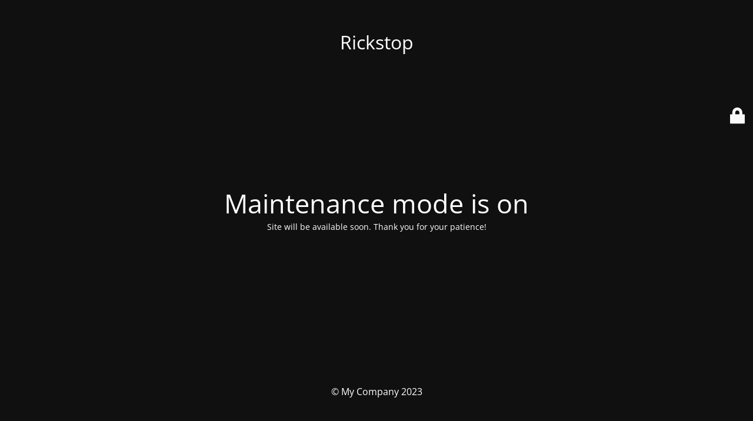

--- FILE ---
content_type: text/html; charset=UTF-8
request_url: https://rickstop.co.za/log-in/
body_size: 1697
content:
<!DOCTYPE html>
<html lang="en-US">
<head>
	<meta charset="UTF-8" />
	<title>Site is undergoing maintenance</title>	<link rel="icon" href="https://rickstop.co.za/wp-content/uploads/2023/09/cropped-rickstop_logo-32x32.png" sizes="32x32" />
<link rel="icon" href="https://rickstop.co.za/wp-content/uploads/2023/09/cropped-rickstop_logo-192x192.png" sizes="192x192" />
<link rel="apple-touch-icon" href="https://rickstop.co.za/wp-content/uploads/2023/09/cropped-rickstop_logo-180x180.png" />
<meta name="msapplication-TileImage" content="https://rickstop.co.za/wp-content/uploads/2023/09/cropped-rickstop_logo-270x270.png" />
	<meta name="viewport" content="width=device-width, maximum-scale=1, initial-scale=1, minimum-scale=1">
	<meta name="description" content="Rickstop Jeep Accessories"/>
	<meta http-equiv="X-UA-Compatible" content="" />
	<meta property="og:site_name" content="Rickstop - Rickstop Jeep Accessories"/>
	<meta property="og:title" content="Site is undergoing maintenance"/>
	<meta property="og:type" content="Maintenance"/>
	<meta property="og:url" content="https://rickstop.co.za"/>
	<meta property="og:description" content="Site will be available soon. Thank you for your patience!"/>
		<link rel="profile" href="http://gmpg.org/xfn/11" />
	<link rel="pingback" href="https://rickstop.co.za/xmlrpc.php" />
	<link rel='stylesheet' id='mtnc-style-css' href='https://rickstop.co.za/wp-content/plugins/maintenance/load/css/style.css?ver=1763169259' media='all' />
<link rel='stylesheet' id='mtnc-fonts-css' href='https://rickstop.co.za/wp-content/plugins/maintenance/load/css/fonts.css?ver=1763169259' media='all' />
<style type="text/css">body {background-color: #111111}.preloader {background-color: #111111}body {font-family: Open Sans; }.site-title, .preloader i, .login-form, .login-form a.lost-pass, .btn-open-login-form, .site-content, .user-content-wrapper, .user-content, footer, .maintenance a{color: #ffffff;} a.close-user-content, #mailchimp-box form input[type="submit"], .login-form input#submit.button  {border-color:#ffffff} input[type="submit"]:hover{background-color:#ffffff} input:-webkit-autofill, input:-webkit-autofill:focus{-webkit-text-fill-color:#ffffff} body &gt; .login-form-container{background-color:#111111}.btn-open-login-form{background-color:#111111}input:-webkit-autofill, input:-webkit-autofill:focus{-webkit-box-shadow:0 0 0 50px #111111 inset}input[type='submit']:hover{color:#111111} #custom-subscribe #submit-subscribe:before{background-color:#111111} </style>    
    <!--[if IE]><script type="text/javascript" src="https://rickstop.co.za/wp-content/plugins/maintenance/load/js/jquery.backstretch.min.js"></script><![endif]--><link rel="stylesheet" href="https://fonts.bunny.net/css?family=Open%20Sans:300,300italic,regular,italic,600,600italic,700,700italic,800,800italic:300"></head>

<body class="maintenance ">

<div class="main-container">
	<div class="preloader"><i class="fi-widget" aria-hidden="true"></i></div>	<div id="wrapper">
		<div class="center logotype">
			<header>
				<div class="logo-box istext" rel="home"><h1 class="site-title">Rickstop</h1></div>			</header>
		</div>
		<div id="content" class="site-content">
			<div class="center">
                <h2 class="heading font-center" style="font-weight:300;font-style:normal">Maintenance mode is on</h2><div class="description" style="font-weight:300;font-style:normal"><p>Site will be available soon. Thank you for your patience!</p>
</div>			</div>
		</div>
	</div> <!-- end wrapper -->
	<footer>
		<div class="center">
			<div style="font-weight:300;font-style:normal">© My Company 2023</div>		</div>
	</footer>
			</div>

	<div class="login-form-container">
		<input type="hidden" id="mtnc_login_check" name="mtnc_login_check" value="059276a4f6" /><input type="hidden" name="_wp_http_referer" value="/log-in/" /><form id="login-form" class="login-form" method="post"><label>User Login</label><span class="login-error"></span><span class="licon user-icon"><input type="text" name="log" id="log" value="" size="20" class="input username" placeholder="Username" /></span><span class="picon pass-icon"><input type="password" name="pwd" id="login_password" value="" size="20" class="input password" placeholder="Password" /></span><a class="lost-pass" href="https://rickstop.co.za/wp-login.php?action=lostpassword">Lost Password</a><input type="submit" class="button" name="submit" id="submit" value="Login" /><input type="hidden" name="is_custom_login" value="1" /><input type="hidden" id="mtnc_login_check" name="mtnc_login_check" value="059276a4f6" /><input type="hidden" name="_wp_http_referer" value="/log-in/" /></form>		    <div id="btn-open-login-form" class="btn-open-login-form">
        <i class="fi-lock"></i>

    </div>
    <div id="btn-sound" class="btn-open-login-form sound">
        <i id="value_botton" class="fa fa-volume-off" aria-hidden="true"></i>
    </div>
    	</div>
<script src="https://rickstop.co.za/wp-includes/js/jquery/jquery.min.js?ver=3.7.1" id="jquery-core-js"></script>
<script src="https://rickstop.co.za/wp-includes/js/jquery/jquery-migrate.min.js?ver=3.4.1" id="jquery-migrate-js"></script>
<script id="_frontend-js-extra">
var mtnc_front_options = {"body_bg":"","gallery_array":[],"blur_intensity":"5","font_link":["Open Sans:300,300italic,regular,italic,600,600italic,700,700italic,800,800italic:300"]};
</script>
<script src="https://rickstop.co.za/wp-content/plugins/maintenance/load/js/jquery.frontend.js?ver=1763169259" id="_frontend-js"></script>

</body>
</html>
